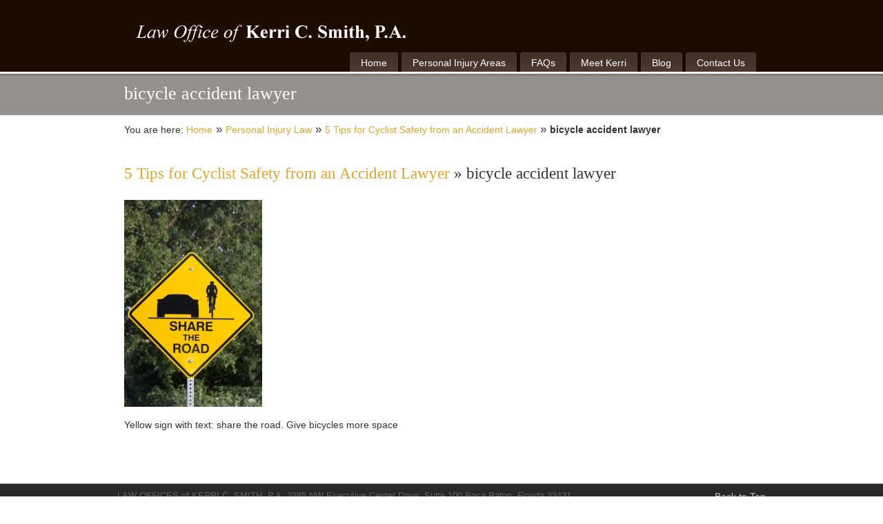

--- FILE ---
content_type: text/html; charset=UTF-8
request_url: https://www.personalinjurylawboca.com/5-tips-cyclist-safety-accident-lawyer/share-the-road/
body_size: 13435
content:
<!DOCTYPE html PUBLIC "-//W3C//DTD XHTML 1.0 Transitional//EN" "http://www.w3.org/TR/xhtml1/DTD/xhtml1-transitional.dtd"><html xmlns="http://www.w3.org/1999/xhtml" lang="en-US" prefix="og: https://ogp.me/ns#"><head profile="http://gmpg.org/xfn/11"><meta http-equiv="Content-Type" content="text/html; charset=UTF-8" /><meta name="show-menu-auto-arrows" content="1" /><meta name="show-menu-drop-shadows" content="0" /><title>bicycle accident lawyer - Personal Injury Law Boca Personal Injury Law Boca</title><link rel="pingback" href="https://www.personalinjurylawboca.com/xmlrpc.php" /><!--[if IE 6]> <script  type="text/javascript" src="https://www.personalinjurylawboca.com/wp-content/themes/purevision/scripts/DD_belatedPNG_0.0.8a-min.js"></script> <script  type="text/javascript">// 
	DD_belatedPNG.fix('.pngfix, img, #home-page-content li, #page-content li, #bottom li, #footer li, #recentcomments li span');
    //</script> <![endif]--><style>img:is([sizes="auto" i], [sizes^="auto," i]) { contain-intrinsic-size: 3000px 1500px }</style><meta name="description" content="Yellow sign with text: share the road. Give bicycles more space"/><meta name="robots" content="follow, index, max-snippet:-1, max-video-preview:-1, max-image-preview:large"/><link rel="canonical" href="https://www.personalinjurylawboca.com/5-tips-cyclist-safety-accident-lawyer/share-the-road/" /><meta property="og:locale" content="en_US" /><meta property="og:type" content="article" /><meta property="og:title" content="bicycle accident lawyer - Personal Injury Law Boca" /><meta property="og:description" content="Yellow sign with text: share the road. Give bicycles more space" /><meta property="og:url" content="https://www.personalinjurylawboca.com/5-tips-cyclist-safety-accident-lawyer/share-the-road/" /><meta property="og:site_name" content="Personal Injury Law Boca" /><meta property="og:image" content="https://www.personalinjurylawboca.com/wp-content/uploads/2014/05/photodune-2044645-share-the-road-xs.jpg" /><meta property="og:image:secure_url" content="https://www.personalinjurylawboca.com/wp-content/uploads/2014/05/photodune-2044645-share-the-road-xs.jpg" /><meta property="og:image:width" content="365" /><meta property="og:image:height" content="547" /><meta property="og:image:alt" content="bicycle accident lawyer" /><meta property="og:image:type" content="image/jpeg" /><meta name="twitter:card" content="summary_large_image" /><meta name="twitter:title" content="bicycle accident lawyer - Personal Injury Law Boca" /><meta name="twitter:description" content="Yellow sign with text: share the road. Give bicycles more space" /><meta name="twitter:image" content="https://www.personalinjurylawboca.com/wp-content/uploads/2014/05/photodune-2044645-share-the-road-xs.jpg" /><link rel="alternate" type="application/rss+xml" title="Personal Injury Law Boca &raquo; Feed" href="https://www.personalinjurylawboca.com/feed/" /><link rel="alternate" type="application/rss+xml" title="Personal Injury Law Boca &raquo; Comments Feed" href="https://www.personalinjurylawboca.com/comments/feed/" /><link rel="alternate" type="application/rss+xml" title="Personal Injury Law Boca &raquo; bicycle accident lawyer Comments Feed" href="https://www.personalinjurylawboca.com/5-tips-cyclist-safety-accident-lawyer/share-the-road/feed/" /> <script type="litespeed/javascript">/*<![CDATA[*/window._wpemojiSettings={"baseUrl":"https:\/\/s.w.org\/images\/core\/emoji\/15.0.3\/72x72\/","ext":".png","svgUrl":"https:\/\/s.w.org\/images\/core\/emoji\/15.0.3\/svg\/","svgExt":".svg","source":{"concatemoji":"https:\/\/www.personalinjurylawboca.com\/wp-includes\/js\/wp-emoji-release.min.js"}};
/*! This file is auto-generated */
!function(i,n){var o,s,e;function c(e){try{var t={supportTests:e,timestamp:(new Date).valueOf()};sessionStorage.setItem(o,JSON.stringify(t))}catch(e){}}function p(e,t,n){e.clearRect(0,0,e.canvas.width,e.canvas.height),e.fillText(t,0,0);var t=new Uint32Array(e.getImageData(0,0,e.canvas.width,e.canvas.height).data),r=(e.clearRect(0,0,e.canvas.width,e.canvas.height),e.fillText(n,0,0),new Uint32Array(e.getImageData(0,0,e.canvas.width,e.canvas.height).data));return t.every(function(e,t){return e===r[t]})}function u(e,t,n){switch(t){case"flag":return n(e,"\ud83c\udff3\ufe0f\u200d\u26a7\ufe0f","\ud83c\udff3\ufe0f\u200b\u26a7\ufe0f")?!1:!n(e,"\ud83c\uddfa\ud83c\uddf3","\ud83c\uddfa\u200b\ud83c\uddf3")&&!n(e,"\ud83c\udff4\udb40\udc67\udb40\udc62\udb40\udc65\udb40\udc6e\udb40\udc67\udb40\udc7f","\ud83c\udff4\u200b\udb40\udc67\u200b\udb40\udc62\u200b\udb40\udc65\u200b\udb40\udc6e\u200b\udb40\udc67\u200b\udb40\udc7f");case"emoji":return!n(e,"\ud83d\udc26\u200d\u2b1b","\ud83d\udc26\u200b\u2b1b")}return!1}function f(e,t,n){var r="undefined"!=typeof WorkerGlobalScope&&self instanceof WorkerGlobalScope?new OffscreenCanvas(300,150):i.createElement("canvas"),a=r.getContext("2d",{willReadFrequently:!0}),o=(a.textBaseline="top",a.font="600 32px Arial",{});return e.forEach(function(e){o[e]=t(a,e,n)}),o}function t(e){var t=i.createElement("script");t.src=e,t.defer=!0,i.head.appendChild(t)}"undefined"!=typeof Promise&&(o="wpEmojiSettingsSupports",s=["flag","emoji"],n.supports={everything:!0,everythingExceptFlag:!0},e=new Promise(function(e){i.addEventListener("DOMContentLiteSpeedLoaded",e,{once:!0})}),new Promise(function(t){var n=function(){try{var e=JSON.parse(sessionStorage.getItem(o));if("object"==typeof e&&"number"==typeof e.timestamp&&(new Date).valueOf()<e.timestamp+604800&&"object"==typeof e.supportTests)return e.supportTests}catch(e){}return null}();if(!n){if("undefined"!=typeof Worker&&"undefined"!=typeof OffscreenCanvas&&"undefined"!=typeof URL&&URL.createObjectURL&&"undefined"!=typeof Blob)try{var e="postMessage("+f.toString()+"("+[JSON.stringify(s),u.toString(),p.toString()].join(",")+"));",r=new Blob([e],{type:"text/javascript"}),a=new Worker(URL.createObjectURL(r),{name:"wpTestEmojiSupports"});return void(a.onmessage=function(e){c(n=e.data),a.terminate(),t(n)})}catch(e){}c(n=f(s,u,p))}t(n)}).then(function(e){for(var t in e)n.supports[t]=e[t],n.supports.everything=n.supports.everything&&n.supports[t],"flag"!==t&&(n.supports.everythingExceptFlag=n.supports.everythingExceptFlag&&n.supports[t]);n.supports.everythingExceptFlag=n.supports.everythingExceptFlag&&!n.supports.flag,n.DOMReady=!1,n.readyCallback=function(){n.DOMReady=!0}}).then(function(){return e}).then(function(){var e;n.supports.everything||(n.readyCallback(),(e=n.source||{}).concatemoji?t(e.concatemoji):e.wpemoji&&e.twemoji&&(t(e.twemoji),t(e.wpemoji)))}))}((window,document),window._wpemojiSettings)/*]]>*/</script> <style id="litespeed-ccss">/*<![CDATA[*/ul{box-sizing:border-box}:root{--wp--preset--font-size--normal:16px;--wp--preset--font-size--huge:42px}@media screen{html,body,div,span,h1,h2,p,a,img,strong,ul,li{margin:0;padding:0;border:0;outline:0;font-size:100%;vertical-align:baseline;background:0 0}body{line-height:1}ul{list-style:none}:focus{outline:0}}@media screen{body{font-family:Arial,Tahoma,Verdana,FreeSans,sans-serif;font-size:12px;line-height:1.7;color:#333;background:#282828}a{color:#8a8a8a;text-decoration:none}p{padding:5px 0;margin:0 0 5px;text-align:left}h1{font-size:1.833em}h2{font-size:1.667em}ul{list-style:disc}li{margin-left:30px}ul{margin-bottom:20px}h1,h2{font-family:Arial,Tahoma,Verdana,FreeSans,sans-serif;font-weight:400;margin:15px 0 2px;padding-bottom:2px}ul ul{margin-bottom:0}}@media screen{.container_24{margin-left:auto;margin-right:auto;width:960px}.grid_7,.grid_14,.grid_17,.grid_20,.grid_24{display:inline;float:left;position:relative;margin-left:0;margin-right:0}.container_24 .grid_7{width:280px}.container_24 .grid_14{width:560px}.container_24 .grid_17{width:680px}.container_24 .grid_20{width:800px}.container_24 .grid_24{width:960px}.container_24 .prefix_11{padding-left:440px}.clear{clear:both;display:block;overflow:hidden;visibility:hidden;width:0;height:0}}@media screen{.sf-menu,.sf-menu *{margin:0;padding:0;list-style:none}.sf-menu{line-height:1.0}.sf-menu ul{position:absolute;top:-999em;width:10em}.sf-menu ul li{width:100%}.sf-menu li{float:left;position:relative}.sf-menu a{display:block;position:relative}.sf-menu{float:left;margin-bottom:1em}.sf-menu a{padding:.75em 1em;text-decoration:none}.sf-menu a,.sf-menu a:visited{color:#b5b5b5}.sf-menu li{background:0 0}.sf-menu li li{background:url('/wp-content/themes/purevision/scripts/superfish-1.4.8/images/sf-menu-bg.png') no-repeat 0 0}}@media screen{.hide-preloaded-images{display:none}body{min-width:960px}#wrapper-1{background-color:#333;display:block;float:left;position:relative;width:100%}#top-container{position:relative;width:100%}#top{height:55px;position:relative;z-index:100}#logo{top:6px;left:0;position:absolute;z-index:100;padding-left:20px}#logo .site-name a{display:block;text-indent:-5000px;overflow:hidden;outline:0}#slogan{position:absolute;top:70px;left:0;color:#fff;font-size:12px;padding-left:20px}#top .phone-number{text-align:center;color:#fff;font-size:16px;padding-top:4px;margin-left:20px}#page-content-title #page-title h1{margin:0 20px;padding:10px 0;font-size:2.3em;color:#fff;line-height:42px}#page-content-title{background-color:#cacaca}#page-content{background:url("/wp-content/themes/purevision/styles/common-images/home-page-content-top.png") repeat-x scroll 0 0 #fff;display:block;float:left;min-height:104px;position:relative;width:100%;padding-bottom:20px}.entry{padding:10px 0 20px;clear:both}p img{padding:0}.alignright{float:right;margin:4px 0 2px 14px}.alignleft{float:left;margin:4px 14px 2px 0}.navigation{margin:0 0 5px}#footer-bg{background:#282828 url(/wp-content/themes/purevision/styles/style1/images/footer-bg.png) repeat-x scroll 50% 0;position:relative;display:block;float:left;width:100%;padding-bottom:15px;min-height:60px;background-color:#282828}.footer-top{height:12px}#footer_text{margin:8px 10px 15px;color:#636363}#footer_text p{padding:0;margin:0;font-size:.9em}.back-to-top{margin-right:10px}.back-to-top a{float:right;text-align:right;margin-top:8px;text-decoration:underline;color:#636363}#navigation-menu{position:absolute;right:20px;top:5px;font-size:14px;height:40px}.navigation-menu{position:relative;z-index:22}#main-menu{background:url(/wp-content/themes/purevision/styles/common-images/main-menu-btm-border.png) repeat-x scroll 50% 100% transparent;width:100%;position:relative;z-index:101;height:56px;margin-bottom:-6px}#dropdown-holder{display:block;position:relative}#navigation-menu>ul{padding-top:7px}#navigation-menu>*{padding:0;margin:0;font-size:1em}#navigation-menu ul.sf-menu{padding:10px 0 0}#navigation-menu ul.sf-menu>li{background:0 0;list-style:none;float:left;margin:0 0 0 -3px}#navigation-menu ul.sf-menu>li>a{background:url(/wp-content/themes/purevision/styles/style1/images/menu-btn_r.png) top right no-repeat;display:block;padding:0 20px 0 0;color:#e8e8e8;text-decoration:none;border:0 none}#navigation-menu ul.sf-menu a{line-height:1.2em;padding:8px 16px}#navigation-menu ul.sf-menu>li>a>span{background:url(/wp-content/themes/purevision/styles/style1/images/menu-btn_l.png) top left no-repeat;display:block;padding:10px 0 10px 20px;color:#fff;line-height:22px}#navigation-menu ul.sf-menu>li{margin:0 0 0 -3px}#content-container{margin-top:0}#page-content #content-container{padding:10px 0}#main-content .main-content-padding{padding:0 20px}.breadcrumbs{margin:2px 20px 0}.breadarrow{font-size:1.2em}.current_crumb{font-weight:700}}@media screen{body{font-family:'Arial'}body{font-size:14px}h1,h2,#slogan{font-family:'Georgia'}#top{height:55px}#logo .site-name a{background:transparent url(//www.personalinjurylawboca.com/wp-content/uploads/2013/04/logorevised412.png) no-repeat 0 100%;width:640px;height:62px}#slogan{top:70px;left:0}#slogan{font-size:12px}#navigation-menu{font-family:'Arial'}#navigation-menu{font-size:14px}h1{font-size:1.883em!important}h2{font-size:1.667em!important}#page-content-title #page-title h1{font-size:1.883em!important}body{color:#333}a{color:#e0a42d}h1,h2{color:#333}#wrapper-1{background-color:#1f0c00}#slogan,#top .phone-number{color:#fff}#slogan{color:#fff}#navigation-menu ul.sf-menu>li>a>span{color:#fff}#page-content-title #page-title h1{color:#fff}#page-content-title{background-color:#96918d}#page-content{background-color:#fff}#footer-bg{background:url("https://www.personalinjurylawboca.com/wp-content/themes/purevision/styles/common-images/home-page-content-top.png") repeat-x scroll 50% 0 #282828}body{background-color:#282828}#footer,#footer_text{color:#636363}#footer a{color:#bfbfbf}}@media screen{h1,h2{margin:8px 0 -5px;padding-bottom:0}.entry{padding:5px 0 2px}#content-container{margin-top:9px;margin-bottom:-10px}.breadcrumbs{margin:21px 20px 0}}@media screen{#logo{top:5px}.entry{padding:9px 0 2px}#content-container{margin-bottom:-40px}#footer-bg{padding-bottom:47px}}body{behavior:url("https://www.personalinjurylawboca.com/wp-content/themes/purevision/scripts/csshover3.htc")}/*]]>*/</style><link rel="preload" data-asynced="1" data-optimized="2" as="style" onload="this.onload=null;this.rel='stylesheet'" href="https://www.personalinjurylawboca.com/wp-content/litespeed/ucss/9bb5b519bdc7eb452123d816ce82ff73.css?ver=6403d" /><script type="litespeed/javascript">/*<![CDATA[*/!function(a){"use strict";var b=function(b,c,d){function e(a){return h.body?a():void setTimeout(function(){e(a)})}function f(){i.addEventListener&&i.removeEventListener("load",f),i.media=d||"all"}var g,h=a.document,i=h.createElement("link");if(c)g=c;else{var j=(h.body||h.getElementsByTagName("head")[0]).childNodes;g=j[j.length-1]}var k=h.styleSheets;i.rel="stylesheet",i.href=b,i.media="only x",e(function(){g.parentNode.insertBefore(i,c?g:g.nextSibling)});var l=function(a){for(var b=i.href,c=k.length;c--;)if(k[c].href===b)return a();setTimeout(function(){l(a)})};return i.addEventListener&&i.addEventListener("load",f),i.onloadcssdefined=l,l(f),i};"undefined"!=typeof exports?exports.loadCSS=b:a.loadCSS=b}("undefined"!=typeof global?global:this);!function(a){if(a.loadCSS){var b=loadCSS.relpreload={};if(b.support=function(){try{return a.document.createElement("link").relList.supports("preload")}catch(b){return!1}},b.poly=function(){for(var b=a.document.getElementsByTagName("link"),c=0;c<b.length;c++){var d=b[c];"preload"===d.rel&&"style"===d.getAttribute("as")&&(a.loadCSS(d.href,d,d.getAttribute("media")),d.rel=null)}},!b.support()){b.poly();var c=a.setInterval(b.poly,300);a.addEventListener&&a.addEventListener("load",function(){b.poly(),a.clearInterval(c)}),a.attachEvent&&a.attachEvent("onload",function(){a.clearInterval(c)})}}}(this);/*]]>*/</script> <style id='wp-emoji-styles-inline-css' type='text/css'>img.wp-smiley, img.emoji {
		display: inline !important;
		border: none !important;
		box-shadow: none !important;
		height: 1em !important;
		width: 1em !important;
		margin: 0 0.07em !important;
		vertical-align: -0.1em !important;
		background: none !important;
		padding: 0 !important;
	}</style><style id='rank-math-toc-block-style-inline-css' type='text/css'>.wp-block-rank-math-toc-block nav ol{counter-reset:item}.wp-block-rank-math-toc-block nav ol li{display:block}.wp-block-rank-math-toc-block nav ol li:before{content:counters(item, ".") ". ";counter-increment:item}</style><style id='rank-math-rich-snippet-style-inline-css' type='text/css'>/*<![CDATA[*//*!
* Plugin:  Rank Math
* URL: https://rankmath.com/wordpress/plugin/seo-suite/
* Name:  rank-math-review-snippet.css
*/@-webkit-keyframes spin{0%{-webkit-transform:rotate(0deg)}100%{-webkit-transform:rotate(-360deg)}}@keyframes spin{0%{-webkit-transform:rotate(0deg)}100%{-webkit-transform:rotate(-360deg)}}@keyframes bounce{from{-webkit-transform:translateY(0px);transform:translateY(0px)}to{-webkit-transform:translateY(-5px);transform:translateY(-5px)}}@-webkit-keyframes bounce{from{-webkit-transform:translateY(0px);transform:translateY(0px)}to{-webkit-transform:translateY(-5px);transform:translateY(-5px)}}@-webkit-keyframes loading{0%{background-size:20% 50% ,20% 50% ,20% 50%}20%{background-size:20% 20% ,20% 50% ,20% 50%}40%{background-size:20% 100%,20% 20% ,20% 50%}60%{background-size:20% 50% ,20% 100%,20% 20%}80%{background-size:20% 50% ,20% 50% ,20% 100%}100%{background-size:20% 50% ,20% 50% ,20% 50%}}@keyframes loading{0%{background-size:20% 50% ,20% 50% ,20% 50%}20%{background-size:20% 20% ,20% 50% ,20% 50%}40%{background-size:20% 100%,20% 20% ,20% 50%}60%{background-size:20% 50% ,20% 100%,20% 20%}80%{background-size:20% 50% ,20% 50% ,20% 100%}100%{background-size:20% 50% ,20% 50% ,20% 50%}}:root{--rankmath-wp-adminbar-height: 0}#rank-math-rich-snippet-wrapper{overflow:hidden}#rank-math-rich-snippet-wrapper h5.rank-math-title{display:block;font-size:18px;line-height:1.4}#rank-math-rich-snippet-wrapper .rank-math-review-image{float:right;max-width:40%;margin-left:15px}#rank-math-rich-snippet-wrapper .rank-math-review-data{margin-bottom:15px}#rank-math-rich-snippet-wrapper .rank-math-total-wrapper{width:100%;padding:0 0 20px 0;float:left;clear:both;position:relative;-webkit-box-sizing:border-box;box-sizing:border-box}#rank-math-rich-snippet-wrapper .rank-math-total-wrapper .rank-math-total{border:0;display:block;margin:0;width:auto;float:left;text-align:left;padding:0;font-size:24px;line-height:1;font-weight:700;-webkit-box-sizing:border-box;box-sizing:border-box;overflow:hidden}#rank-math-rich-snippet-wrapper .rank-math-total-wrapper .rank-math-review-star{float:left;margin-left:15px;margin-top:5px;position:relative;z-index:99;line-height:1}#rank-math-rich-snippet-wrapper .rank-math-total-wrapper .rank-math-review-star .rank-math-review-result-wrapper{display:inline-block;white-space:nowrap;position:relative;color:#e7e7e7}#rank-math-rich-snippet-wrapper .rank-math-total-wrapper .rank-math-review-star .rank-math-review-result-wrapper .rank-math-review-result{position:absolute;top:0;left:0;overflow:hidden;white-space:nowrap;color:#ffbe01}#rank-math-rich-snippet-wrapper .rank-math-total-wrapper .rank-math-review-star .rank-math-review-result-wrapper i{font-size:18px;-webkit-text-stroke-width:1px;font-style:normal;padding:0 2px;line-height:inherit}#rank-math-rich-snippet-wrapper .rank-math-total-wrapper .rank-math-review-star .rank-math-review-result-wrapper i:before{content:"\2605"}body.rtl #rank-math-rich-snippet-wrapper .rank-math-review-image{float:left;margin-left:0;margin-right:15px}body.rtl #rank-math-rich-snippet-wrapper .rank-math-total-wrapper .rank-math-total{float:right}body.rtl #rank-math-rich-snippet-wrapper .rank-math-total-wrapper .rank-math-review-star{float:right;margin-left:0;margin-right:15px}body.rtl #rank-math-rich-snippet-wrapper .rank-math-total-wrapper .rank-math-review-star .rank-math-review-result{left:auto;right:0}@media screen and (max-width: 480px){#rank-math-rich-snippet-wrapper .rank-math-review-image{display:block;max-width:100%;width:100%;text-align:center;margin-right:0}#rank-math-rich-snippet-wrapper .rank-math-review-data{clear:both}}.clear{clear:both}/*]]>*/</style><style id='classic-theme-styles-inline-css' type='text/css'>/*! This file is auto-generated */
.wp-block-button__link{color:#fff;background-color:#32373c;border-radius:9999px;box-shadow:none;text-decoration:none;padding:calc(.667em + 2px) calc(1.333em + 2px);font-size:1.125em}.wp-block-file__button{background:#32373c;color:#fff;text-decoration:none}</style><style id='global-styles-inline-css' type='text/css'>/*<![CDATA[*/:root{--wp--preset--aspect-ratio--square: 1;--wp--preset--aspect-ratio--4-3: 4/3;--wp--preset--aspect-ratio--3-4: 3/4;--wp--preset--aspect-ratio--3-2: 3/2;--wp--preset--aspect-ratio--2-3: 2/3;--wp--preset--aspect-ratio--16-9: 16/9;--wp--preset--aspect-ratio--9-16: 9/16;--wp--preset--color--black: #000000;--wp--preset--color--cyan-bluish-gray: #abb8c3;--wp--preset--color--white: #ffffff;--wp--preset--color--pale-pink: #f78da7;--wp--preset--color--vivid-red: #cf2e2e;--wp--preset--color--luminous-vivid-orange: #ff6900;--wp--preset--color--luminous-vivid-amber: #fcb900;--wp--preset--color--light-green-cyan: #7bdcb5;--wp--preset--color--vivid-green-cyan: #00d084;--wp--preset--color--pale-cyan-blue: #8ed1fc;--wp--preset--color--vivid-cyan-blue: #0693e3;--wp--preset--color--vivid-purple: #9b51e0;--wp--preset--gradient--vivid-cyan-blue-to-vivid-purple: linear-gradient(135deg,rgba(6,147,227,1) 0%,rgb(155,81,224) 100%);--wp--preset--gradient--light-green-cyan-to-vivid-green-cyan: linear-gradient(135deg,rgb(122,220,180) 0%,rgb(0,208,130) 100%);--wp--preset--gradient--luminous-vivid-amber-to-luminous-vivid-orange: linear-gradient(135deg,rgba(252,185,0,1) 0%,rgba(255,105,0,1) 100%);--wp--preset--gradient--luminous-vivid-orange-to-vivid-red: linear-gradient(135deg,rgba(255,105,0,1) 0%,rgb(207,46,46) 100%);--wp--preset--gradient--very-light-gray-to-cyan-bluish-gray: linear-gradient(135deg,rgb(238,238,238) 0%,rgb(169,184,195) 100%);--wp--preset--gradient--cool-to-warm-spectrum: linear-gradient(135deg,rgb(74,234,220) 0%,rgb(151,120,209) 20%,rgb(207,42,186) 40%,rgb(238,44,130) 60%,rgb(251,105,98) 80%,rgb(254,248,76) 100%);--wp--preset--gradient--blush-light-purple: linear-gradient(135deg,rgb(255,206,236) 0%,rgb(152,150,240) 100%);--wp--preset--gradient--blush-bordeaux: linear-gradient(135deg,rgb(254,205,165) 0%,rgb(254,45,45) 50%,rgb(107,0,62) 100%);--wp--preset--gradient--luminous-dusk: linear-gradient(135deg,rgb(255,203,112) 0%,rgb(199,81,192) 50%,rgb(65,88,208) 100%);--wp--preset--gradient--pale-ocean: linear-gradient(135deg,rgb(255,245,203) 0%,rgb(182,227,212) 50%,rgb(51,167,181) 100%);--wp--preset--gradient--electric-grass: linear-gradient(135deg,rgb(202,248,128) 0%,rgb(113,206,126) 100%);--wp--preset--gradient--midnight: linear-gradient(135deg,rgb(2,3,129) 0%,rgb(40,116,252) 100%);--wp--preset--font-size--small: 13px;--wp--preset--font-size--medium: 20px;--wp--preset--font-size--large: 36px;--wp--preset--font-size--x-large: 42px;--wp--preset--spacing--20: 0.44rem;--wp--preset--spacing--30: 0.67rem;--wp--preset--spacing--40: 1rem;--wp--preset--spacing--50: 1.5rem;--wp--preset--spacing--60: 2.25rem;--wp--preset--spacing--70: 3.38rem;--wp--preset--spacing--80: 5.06rem;--wp--preset--shadow--natural: 6px 6px 9px rgba(0, 0, 0, 0.2);--wp--preset--shadow--deep: 12px 12px 50px rgba(0, 0, 0, 0.4);--wp--preset--shadow--sharp: 6px 6px 0px rgba(0, 0, 0, 0.2);--wp--preset--shadow--outlined: 6px 6px 0px -3px rgba(255, 255, 255, 1), 6px 6px rgba(0, 0, 0, 1);--wp--preset--shadow--crisp: 6px 6px 0px rgba(0, 0, 0, 1);}:where(.is-layout-flex){gap: 0.5em;}:where(.is-layout-grid){gap: 0.5em;}body .is-layout-flex{display: flex;}.is-layout-flex{flex-wrap: wrap;align-items: center;}.is-layout-flex > :is(*, div){margin: 0;}body .is-layout-grid{display: grid;}.is-layout-grid > :is(*, div){margin: 0;}:where(.wp-block-columns.is-layout-flex){gap: 2em;}:where(.wp-block-columns.is-layout-grid){gap: 2em;}:where(.wp-block-post-template.is-layout-flex){gap: 1.25em;}:where(.wp-block-post-template.is-layout-grid){gap: 1.25em;}.has-black-color{color: var(--wp--preset--color--black) !important;}.has-cyan-bluish-gray-color{color: var(--wp--preset--color--cyan-bluish-gray) !important;}.has-white-color{color: var(--wp--preset--color--white) !important;}.has-pale-pink-color{color: var(--wp--preset--color--pale-pink) !important;}.has-vivid-red-color{color: var(--wp--preset--color--vivid-red) !important;}.has-luminous-vivid-orange-color{color: var(--wp--preset--color--luminous-vivid-orange) !important;}.has-luminous-vivid-amber-color{color: var(--wp--preset--color--luminous-vivid-amber) !important;}.has-light-green-cyan-color{color: var(--wp--preset--color--light-green-cyan) !important;}.has-vivid-green-cyan-color{color: var(--wp--preset--color--vivid-green-cyan) !important;}.has-pale-cyan-blue-color{color: var(--wp--preset--color--pale-cyan-blue) !important;}.has-vivid-cyan-blue-color{color: var(--wp--preset--color--vivid-cyan-blue) !important;}.has-vivid-purple-color{color: var(--wp--preset--color--vivid-purple) !important;}.has-black-background-color{background-color: var(--wp--preset--color--black) !important;}.has-cyan-bluish-gray-background-color{background-color: var(--wp--preset--color--cyan-bluish-gray) !important;}.has-white-background-color{background-color: var(--wp--preset--color--white) !important;}.has-pale-pink-background-color{background-color: var(--wp--preset--color--pale-pink) !important;}.has-vivid-red-background-color{background-color: var(--wp--preset--color--vivid-red) !important;}.has-luminous-vivid-orange-background-color{background-color: var(--wp--preset--color--luminous-vivid-orange) !important;}.has-luminous-vivid-amber-background-color{background-color: var(--wp--preset--color--luminous-vivid-amber) !important;}.has-light-green-cyan-background-color{background-color: var(--wp--preset--color--light-green-cyan) !important;}.has-vivid-green-cyan-background-color{background-color: var(--wp--preset--color--vivid-green-cyan) !important;}.has-pale-cyan-blue-background-color{background-color: var(--wp--preset--color--pale-cyan-blue) !important;}.has-vivid-cyan-blue-background-color{background-color: var(--wp--preset--color--vivid-cyan-blue) !important;}.has-vivid-purple-background-color{background-color: var(--wp--preset--color--vivid-purple) !important;}.has-black-border-color{border-color: var(--wp--preset--color--black) !important;}.has-cyan-bluish-gray-border-color{border-color: var(--wp--preset--color--cyan-bluish-gray) !important;}.has-white-border-color{border-color: var(--wp--preset--color--white) !important;}.has-pale-pink-border-color{border-color: var(--wp--preset--color--pale-pink) !important;}.has-vivid-red-border-color{border-color: var(--wp--preset--color--vivid-red) !important;}.has-luminous-vivid-orange-border-color{border-color: var(--wp--preset--color--luminous-vivid-orange) !important;}.has-luminous-vivid-amber-border-color{border-color: var(--wp--preset--color--luminous-vivid-amber) !important;}.has-light-green-cyan-border-color{border-color: var(--wp--preset--color--light-green-cyan) !important;}.has-vivid-green-cyan-border-color{border-color: var(--wp--preset--color--vivid-green-cyan) !important;}.has-pale-cyan-blue-border-color{border-color: var(--wp--preset--color--pale-cyan-blue) !important;}.has-vivid-cyan-blue-border-color{border-color: var(--wp--preset--color--vivid-cyan-blue) !important;}.has-vivid-purple-border-color{border-color: var(--wp--preset--color--vivid-purple) !important;}.has-vivid-cyan-blue-to-vivid-purple-gradient-background{background: var(--wp--preset--gradient--vivid-cyan-blue-to-vivid-purple) !important;}.has-light-green-cyan-to-vivid-green-cyan-gradient-background{background: var(--wp--preset--gradient--light-green-cyan-to-vivid-green-cyan) !important;}.has-luminous-vivid-amber-to-luminous-vivid-orange-gradient-background{background: var(--wp--preset--gradient--luminous-vivid-amber-to-luminous-vivid-orange) !important;}.has-luminous-vivid-orange-to-vivid-red-gradient-background{background: var(--wp--preset--gradient--luminous-vivid-orange-to-vivid-red) !important;}.has-very-light-gray-to-cyan-bluish-gray-gradient-background{background: var(--wp--preset--gradient--very-light-gray-to-cyan-bluish-gray) !important;}.has-cool-to-warm-spectrum-gradient-background{background: var(--wp--preset--gradient--cool-to-warm-spectrum) !important;}.has-blush-light-purple-gradient-background{background: var(--wp--preset--gradient--blush-light-purple) !important;}.has-blush-bordeaux-gradient-background{background: var(--wp--preset--gradient--blush-bordeaux) !important;}.has-luminous-dusk-gradient-background{background: var(--wp--preset--gradient--luminous-dusk) !important;}.has-pale-ocean-gradient-background{background: var(--wp--preset--gradient--pale-ocean) !important;}.has-electric-grass-gradient-background{background: var(--wp--preset--gradient--electric-grass) !important;}.has-midnight-gradient-background{background: var(--wp--preset--gradient--midnight) !important;}.has-small-font-size{font-size: var(--wp--preset--font-size--small) !important;}.has-medium-font-size{font-size: var(--wp--preset--font-size--medium) !important;}.has-large-font-size{font-size: var(--wp--preset--font-size--large) !important;}.has-x-large-font-size{font-size: var(--wp--preset--font-size--x-large) !important;}
:where(.wp-block-post-template.is-layout-flex){gap: 1.25em;}:where(.wp-block-post-template.is-layout-grid){gap: 1.25em;}
:where(.wp-block-columns.is-layout-flex){gap: 2em;}:where(.wp-block-columns.is-layout-grid){gap: 2em;}
:root :where(.wp-block-pullquote){font-size: 1.5em;line-height: 1.6;}/*]]>*/</style> <script type="litespeed/javascript" data-src="https://www.personalinjurylawboca.com/wp-includes/js/jquery/jquery.min.js" id="jquery-core-js"></script> <link rel="https://api.w.org/" href="https://www.personalinjurylawboca.com/wp-json/" /><link rel="alternate" title="JSON" type="application/json" href="https://www.personalinjurylawboca.com/wp-json/wp/v2/media/303" /><link rel="EditURI" type="application/rsd+xml" title="RSD" href="https://www.personalinjurylawboca.com/xmlrpc.php?rsd" /><link rel='shortlink' href='https://www.personalinjurylawboca.com/?p=303' /><link rel="alternate" title="oEmbed (JSON)" type="application/json+oembed" href="https://www.personalinjurylawboca.com/wp-json/oembed/1.0/embed?url=https%3A%2F%2Fwww.personalinjurylawboca.com%2F5-tips-cyclist-safety-accident-lawyer%2Fshare-the-road%2F" /><link rel="alternate" title="oEmbed (XML)" type="text/xml+oembed" href="https://www.personalinjurylawboca.com/wp-json/oembed/1.0/embed?url=https%3A%2F%2Fwww.personalinjurylawboca.com%2F5-tips-cyclist-safety-accident-lawyer%2Fshare-the-road%2F&#038;format=xml" /> <script type="litespeed/javascript">/*<![CDATA[*/(function(url){if(/(?:Chrome\/26\.0\.1410\.63 Safari\/537\.31|WordfenceTestMonBot)/.test(navigator.userAgent)){return}
var addEvent=function(evt,handler){if(window.addEventListener){document.addEventListener(evt,handler,!1)}else if(window.attachEvent){document.attachEvent('on'+evt,handler)}};var removeEvent=function(evt,handler){if(window.removeEventListener){document.removeEventListener(evt,handler,!1)}else if(window.detachEvent){document.detachEvent('on'+evt,handler)}};var evts='contextmenu dblclick drag dragend dragenter dragleave dragover dragstart drop keydown keypress keyup mousedown mousemove mouseout mouseover mouseup mousewheel scroll'.split(' ');var logHuman=function(){if(window.wfLogHumanRan){return}
window.wfLogHumanRan=!0;var wfscr=document.createElement('script');wfscr.type='text/javascript';wfscr.async=!0;wfscr.src=url+'&r='+Math.random();(document.getElementsByTagName('head')[0]||document.getElementsByTagName('body')[0]).appendChild(wfscr);for(var i=0;i<evts.length;i++){removeEvent(evts[i],logHuman)}};for(var i=0;i<evts.length;i++){addEvent(evts[i],logHuman)}})('//www.personalinjurylawboca.com/?wordfence_lh=1&hid=2B984188AD102306BADF9716AE2BC84D')/*]]>*/</script><style type="text/css">.recentcomments a{display:inline !important;padding:0 !important;margin:0 !important;}</style><script id="google_gtagjs" type="litespeed/javascript" data-src="https://www.googletagmanager.com/gtag/js?id=UA-39390437-1"></script> <script id="google_gtagjs-inline" type="litespeed/javascript">window.dataLayer=window.dataLayer||[];function gtag(){dataLayer.push(arguments)}gtag('js',new Date());gtag('config','UA-39390437-1',{})</script> <!--[if lte IE 8]><link rel="stylesheet" href="https://www.personalinjurylawboca.com/wp-content/themes/purevision/styles/common-css/ie-all.css" media="screen" type="text/css" />
<![endif]-->
<!--[if lte IE 7]><link rel="stylesheet" href="https://www.personalinjurylawboca.com/wp-content/themes/purevision/styles/common-css/ie6-7.css" media="screen" type="text/css" />
<![endif]-->
<!--[if IE 6]><link rel="stylesheet" href="https://www.personalinjurylawboca.com/wp-content/themes/purevision/styles/common-css/ie6.css" media="screen" type="text/css" /><style type="text/css">body{ behavior: url("https://www.personalinjurylawboca.com/wp-content/themes/purevision/scripts/csshover3.htc"); }</style><![endif]--></head><body data-rsssl=1 class="attachment attachment-template-default single single-attachment postid-303 attachmentid-303 attachment-jpeg"><div id="wrapper-1" class="pngfix"><div id="top-container"><div id="top" class="container_24"><div id="logo" class="grid_14"><div class="site-name"><a title="Personal Injury Law Boca" class="pngfix" href="https://www.personalinjurylawboca.com">Personal Injury Law Boca</a></div></div><div id="slogan" class="grid_17"></div><div class="phone-number grid_7 prefix_11"></div></div></div><div class="clear"></div><div id="main-menu" class="pngfix"><div id="dropdown-holder" class="container_24">
<img data-lazyloaded="1" src="[data-uri]" width="463" height="34" data-src="https://www.personalinjurylawboca.com/wp-content/themes/purevision/styles/style1/images/menu-active-btn_l.png" alt="menu image pre-loader" class="hide-preloaded-images" /><img data-lazyloaded="1" src="[data-uri]" width="20" height="34" data-src="https://www.personalinjurylawboca.com/wp-content/themes/purevision/styles/style1/images/menu-active-btn_r.png" alt="menu image pre-loader" class="hide-preloaded-images" /><img data-lazyloaded="1" src="[data-uri]" width="26" height="34" data-src="https://www.personalinjurylawboca.com/wp-content/themes/purevision/styles/style1/images/menu-active-with-arrow-btn_r.png" alt="menu image pre-loader" class="hide-preloaded-images" /><img data-lazyloaded="1" src="[data-uri]" width="463" height="34" data-src="https://www.personalinjurylawboca.com/wp-content/themes/purevision/styles/style1/images/menu-btn_l.png" alt="menu image pre-loader" class="hide-preloaded-images" /><img data-lazyloaded="1" src="[data-uri]" width="20" height="34" data-src="https://www.personalinjurylawboca.com/wp-content/themes/purevision/styles/style1/images/menu-btn_r.png" alt="menu image pre-loader" class="hide-preloaded-images" /><img data-lazyloaded="1" src="[data-uri]" width="26" height="34" data-src="https://www.personalinjurylawboca.com/wp-content/themes/purevision/styles/style1/images/menu-with-arrow-btn_r.png" alt="menu image pre-loader" class="hide-preloaded-images" /><img data-lazyloaded="1" src="[data-uri]" width="20" height="110" data-src="https://www.personalinjurylawboca.com/wp-content/themes/purevision/scripts/superfish-1.4.8/images/auto-arrows.png" alt="menu image pre-loader" class="hide-preloaded-images" /><div id="navigation-menu" class="navigation-menu"><ul id="menu-menu1" class="sf-menu"><li id="menu-item-17" class="menu-item menu-item-type-post_type menu-item-object-page menu-item-home menu-item-17"><a href="https://www.personalinjurylawboca.com/"><span>Home</span></a></li><li id="menu-item-205" class="menu-item menu-item-type-post_type menu-item-object-page menu-item-has-children menu-item-205"><a href="https://www.personalinjurylawboca.com/personal-injury-attorney-areas-of-practice/"><span>Personal Injury Areas</span></a><ul class="sub-menu"><li id="menu-item-206" class="menu-item menu-item-type-post_type menu-item-object-page menu-item-206"><a href="https://www.personalinjurylawboca.com/car-accident/"><span>Car Accident</span></a></li><li id="menu-item-204" class="menu-item menu-item-type-post_type menu-item-object-page menu-item-204"><a href="https://www.personalinjurylawboca.com/slip-and-fall-attorney/"><span>Slip and Fall</span></a></li><li id="menu-item-283" class="menu-item menu-item-type-post_type menu-item-object-page menu-item-283"><a href="https://www.personalinjurylawboca.com/personal-injury-attorneys-other-areas/"><span>Other Areas</span></a></li></ul></li><li id="menu-item-278" class="menu-item menu-item-type-post_type menu-item-object-page menu-item-278"><a href="https://www.personalinjurylawboca.com/injury-lawyer-faqs/"><span>FAQs</span></a></li><li id="menu-item-15" class="menu-item menu-item-type-post_type menu-item-object-page menu-item-15"><a href="https://www.personalinjurylawboca.com/personal-injury-lawyer/"><span>Meet Kerri</span></a></li><li id="menu-item-247" class="menu-item menu-item-type-taxonomy menu-item-object-category menu-item-247"><a href="https://www.personalinjurylawboca.com/category/personal-injury-law/"><span>Blog</span></a></li><li id="menu-item-65" class="menu-item menu-item-type-post_type menu-item-object-page menu-item-65"><a href="https://www.personalinjurylawboca.com/personal-injury-attorney-boca-raton-contact/"><span>Contact Us</span></a></li></ul></div></div></div><div class="clear"></div><div id="page-content-title"><div id="page-content-header" class="container_24"><div id="page-title"><h1>bicycle accident lawyer</h1></div></div></div><div class="clear"></div><div id="page-content"><div class="container_24"><p class="breadcrumbs"><span class="breadcrumb_info">You are here:</span> <a href="https://www.personalinjurylawboca.com">Home</a><span class="breadarrow"> &raquo; </span><a href="https://www.personalinjurylawboca.com/category/personal-injury-law/">Personal Injury Law</a><span class="breadarrow"> &raquo; </span><a href="https://www.personalinjurylawboca.com/5-tips-cyclist-safety-accident-lawyer/" rel="prev">5 Tips for Cyclist Safety from an Accident Lawyer</a> <span class="breadarrow"> &raquo; </span><span class='current_crumb'>bicycle accident lawyer </span></p></div><div id="content-container" class="container_24"><div id="main-content" class="grid_24"><div class="main-content-padding"><div class="post" id="post-303"><h2><a href="https://www.personalinjurylawboca.com/5-tips-cyclist-safety-accident-lawyer/" rev="attachment">5 Tips for Cyclist Safety from an Accident Lawyer</a> &raquo; bicycle accident lawyer</h2><div class="entry"><p class="attachment"><a href="https://www.personalinjurylawboca.com/wp-content/uploads/2014/05/photodune-2044645-share-the-road-xs.jpg"><img data-lazyloaded="1" src="[data-uri]" width="200" height="300" data-src="https://www.personalinjurylawboca.com/wp-content/uploads/2014/05/photodune-2044645-share-the-road-xs-200x300.jpg" class="attachment-medium size-medium" alt="bicycle accident lawyer" decoding="async" fetchpriority="high" data-srcset="https://www.personalinjurylawboca.com/wp-content/uploads/2014/05/photodune-2044645-share-the-road-xs-200x300.jpg 200w, https://www.personalinjurylawboca.com/wp-content/uploads/2014/05/photodune-2044645-share-the-road-xs.jpg 365w" data-sizes="(max-width: 200px) 100vw, 200px" /></a></p><div class="caption"></div><p>Yellow sign with text: share the road. Give bicycles more space</p><div class="navigation"><div class="alignleft"></div><div class="alignright"></div></div>
<br class="clear" /></div></div></div></div></div><div class="clear"></div></div><div class="clear"></div><div id="footer-bg"><div id="footer" class="container_24 footer-top"><div id="footer_text" class="grid_20"><p>
LAW OFFICES of KERRI C. SMITH, P.A.
2385 NW Executive Center Drive, Suite 100
Boca Raton, Florida 33431<br>
Telephone: (561) 981-6234
Facsimile: (561) 892-2907
ksmith@kerrismithpa.com<br>
© 2013 <strong>Kerri C. Smith, P.A.</strong></p></div><div class="back-to-top">
<a href="#top">Back to Top</a></div></div></div><div class="clear"></div></div> <script data-no-optimize="1">/*<![CDATA[*/window.lazyLoadOptions=Object.assign({},{threshold:300},window.lazyLoadOptions||{});!function(t,e){"object"==typeof exports&&"undefined"!=typeof module?module.exports=e():"function"==typeof define&&define.amd?define(e):(t="undefined"!=typeof globalThis?globalThis:t||self).LazyLoad=e()}(this,function(){"use strict";function e(){return(e=Object.assign||function(t){for(var e=1;e<arguments.length;e++){var n,a=arguments[e];for(n in a)Object.prototype.hasOwnProperty.call(a,n)&&(t[n]=a[n])}return t}).apply(this,arguments)}function o(t){return e({},at,t)}function l(t,e){return t.getAttribute(gt+e)}function c(t){return l(t,vt)}function s(t,e){return function(t,e,n){e=gt+e;null!==n?t.setAttribute(e,n):t.removeAttribute(e)}(t,vt,e)}function i(t){return s(t,null),0}function r(t){return null===c(t)}function u(t){return c(t)===_t}function d(t,e,n,a){t&&(void 0===a?void 0===n?t(e):t(e,n):t(e,n,a))}function f(t,e){et?t.classList.add(e):t.className+=(t.className?" ":"")+e}function _(t,e){et?t.classList.remove(e):t.className=t.className.replace(new RegExp("(^|\\s+)"+e+"(\\s+|$)")," ").replace(/^\s+/,"").replace(/\s+$/,"")}function g(t){return t.llTempImage}function v(t,e){!e||(e=e._observer)&&e.unobserve(t)}function b(t,e){t&&(t.loadingCount+=e)}function p(t,e){t&&(t.toLoadCount=e)}function n(t){for(var e,n=[],a=0;e=t.children[a];a+=1)"SOURCE"===e.tagName&&n.push(e);return n}function h(t,e){(t=t.parentNode)&&"PICTURE"===t.tagName&&n(t).forEach(e)}function a(t,e){n(t).forEach(e)}function m(t){return!!t[lt]}function E(t){return t[lt]}function I(t){return delete t[lt]}function y(e,t){var n;m(e)||(n={},t.forEach(function(t){n[t]=e.getAttribute(t)}),e[lt]=n)}function L(a,t){var o;m(a)&&(o=E(a),t.forEach(function(t){var e,n;e=a,(t=o[n=t])?e.setAttribute(n,t):e.removeAttribute(n)}))}function k(t,e,n){f(t,e.class_loading),s(t,st),n&&(b(n,1),d(e.callback_loading,t,n))}function A(t,e,n){n&&t.setAttribute(e,n)}function O(t,e){A(t,rt,l(t,e.data_sizes)),A(t,it,l(t,e.data_srcset)),A(t,ot,l(t,e.data_src))}function w(t,e,n){var a=l(t,e.data_bg_multi),o=l(t,e.data_bg_multi_hidpi);(a=nt&&o?o:a)&&(t.style.backgroundImage=a,n=n,f(t=t,(e=e).class_applied),s(t,dt),n&&(e.unobserve_completed&&v(t,e),d(e.callback_applied,t,n)))}function x(t,e){!e||0<e.loadingCount||0<e.toLoadCount||d(t.callback_finish,e)}function M(t,e,n){t.addEventListener(e,n),t.llEvLisnrs[e]=n}function N(t){return!!t.llEvLisnrs}function z(t){if(N(t)){var e,n,a=t.llEvLisnrs;for(e in a){var o=a[e];n=e,o=o,t.removeEventListener(n,o)}delete t.llEvLisnrs}}function C(t,e,n){var a;delete t.llTempImage,b(n,-1),(a=n)&&--a.toLoadCount,_(t,e.class_loading),e.unobserve_completed&&v(t,n)}function R(i,r,c){var l=g(i)||i;N(l)||function(t,e,n){N(t)||(t.llEvLisnrs={});var a="VIDEO"===t.tagName?"loadeddata":"load";M(t,a,e),M(t,"error",n)}(l,function(t){var e,n,a,o;n=r,a=c,o=u(e=i),C(e,n,a),f(e,n.class_loaded),s(e,ut),d(n.callback_loaded,e,a),o||x(n,a),z(l)},function(t){var e,n,a,o;n=r,a=c,o=u(e=i),C(e,n,a),f(e,n.class_error),s(e,ft),d(n.callback_error,e,a),o||x(n,a),z(l)})}function T(t,e,n){var a,o,i,r,c;t.llTempImage=document.createElement("IMG"),R(t,e,n),m(c=t)||(c[lt]={backgroundImage:c.style.backgroundImage}),i=n,r=l(a=t,(o=e).data_bg),c=l(a,o.data_bg_hidpi),(r=nt&&c?c:r)&&(a.style.backgroundImage='url("'.concat(r,'")'),g(a).setAttribute(ot,r),k(a,o,i)),w(t,e,n)}function G(t,e,n){var a;R(t,e,n),a=e,e=n,(t=Et[(n=t).tagName])&&(t(n,a),k(n,a,e))}function D(t,e,n){var a;a=t,(-1<It.indexOf(a.tagName)?G:T)(t,e,n)}function S(t,e,n){var a;t.setAttribute("loading","lazy"),R(t,e,n),a=e,(e=Et[(n=t).tagName])&&e(n,a),s(t,_t)}function V(t){t.removeAttribute(ot),t.removeAttribute(it),t.removeAttribute(rt)}function j(t){h(t,function(t){L(t,mt)}),L(t,mt)}function F(t){var e;(e=yt[t.tagName])?e(t):m(e=t)&&(t=E(e),e.style.backgroundImage=t.backgroundImage)}function P(t,e){var n;F(t),n=e,r(e=t)||u(e)||(_(e,n.class_entered),_(e,n.class_exited),_(e,n.class_applied),_(e,n.class_loading),_(e,n.class_loaded),_(e,n.class_error)),i(t),I(t)}function U(t,e,n,a){var o;n.cancel_on_exit&&(c(t)!==st||"IMG"===t.tagName&&(z(t),h(o=t,function(t){V(t)}),V(o),j(t),_(t,n.class_loading),b(a,-1),i(t),d(n.callback_cancel,t,e,a)))}function $(t,e,n,a){var o,i,r=(i=t,0<=bt.indexOf(c(i)));s(t,"entered"),f(t,n.class_entered),_(t,n.class_exited),o=t,i=a,n.unobserve_entered&&v(o,i),d(n.callback_enter,t,e,a),r||D(t,n,a)}function q(t){return t.use_native&&"loading"in HTMLImageElement.prototype}function H(t,o,i){t.forEach(function(t){return(a=t).isIntersecting||0<a.intersectionRatio?$(t.target,t,o,i):(e=t.target,n=t,a=o,t=i,void(r(e)||(f(e,a.class_exited),U(e,n,a,t),d(a.callback_exit,e,n,t))));var e,n,a})}function B(e,n){var t;tt&&!q(e)&&(n._observer=new IntersectionObserver(function(t){H(t,e,n)},{root:(t=e).container===document?null:t.container,rootMargin:t.thresholds||t.threshold+"px"}))}function J(t){return Array.prototype.slice.call(t)}function K(t){return t.container.querySelectorAll(t.elements_selector)}function Q(t){return c(t)===ft}function W(t,e){return e=t||K(e),J(e).filter(r)}function X(e,t){var n;(n=K(e),J(n).filter(Q)).forEach(function(t){_(t,e.class_error),i(t)}),t.update()}function t(t,e){var n,a,t=o(t);this._settings=t,this.loadingCount=0,B(t,this),n=t,a=this,Y&&window.addEventListener("online",function(){X(n,a)}),this.update(e)}var Y="undefined"!=typeof window,Z=Y&&!("onscroll"in window)||"undefined"!=typeof navigator&&/(gle|ing|ro)bot|crawl|spider/i.test(navigator.userAgent),tt=Y&&"IntersectionObserver"in window,et=Y&&"classList"in document.createElement("p"),nt=Y&&1<window.devicePixelRatio,at={elements_selector:".lazy",container:Z||Y?document:null,threshold:300,thresholds:null,data_src:"src",data_srcset:"srcset",data_sizes:"sizes",data_bg:"bg",data_bg_hidpi:"bg-hidpi",data_bg_multi:"bg-multi",data_bg_multi_hidpi:"bg-multi-hidpi",data_poster:"poster",class_applied:"applied",class_loading:"litespeed-loading",class_loaded:"litespeed-loaded",class_error:"error",class_entered:"entered",class_exited:"exited",unobserve_completed:!0,unobserve_entered:!1,cancel_on_exit:!0,callback_enter:null,callback_exit:null,callback_applied:null,callback_loading:null,callback_loaded:null,callback_error:null,callback_finish:null,callback_cancel:null,use_native:!1},ot="src",it="srcset",rt="sizes",ct="poster",lt="llOriginalAttrs",st="loading",ut="loaded",dt="applied",ft="error",_t="native",gt="data-",vt="ll-status",bt=[st,ut,dt,ft],pt=[ot],ht=[ot,ct],mt=[ot,it,rt],Et={IMG:function(t,e){h(t,function(t){y(t,mt),O(t,e)}),y(t,mt),O(t,e)},IFRAME:function(t,e){y(t,pt),A(t,ot,l(t,e.data_src))},VIDEO:function(t,e){a(t,function(t){y(t,pt),A(t,ot,l(t,e.data_src))}),y(t,ht),A(t,ct,l(t,e.data_poster)),A(t,ot,l(t,e.data_src)),t.load()}},It=["IMG","IFRAME","VIDEO"],yt={IMG:j,IFRAME:function(t){L(t,pt)},VIDEO:function(t){a(t,function(t){L(t,pt)}),L(t,ht),t.load()}},Lt=["IMG","IFRAME","VIDEO"];return t.prototype={update:function(t){var e,n,a,o=this._settings,i=W(t,o);{if(p(this,i.length),!Z&&tt)return q(o)?(e=o,n=this,i.forEach(function(t){-1!==Lt.indexOf(t.tagName)&&S(t,e,n)}),void p(n,0)):(t=this._observer,o=i,t.disconnect(),a=t,void o.forEach(function(t){a.observe(t)}));this.loadAll(i)}},destroy:function(){this._observer&&this._observer.disconnect(),K(this._settings).forEach(function(t){I(t)}),delete this._observer,delete this._settings,delete this.loadingCount,delete this.toLoadCount},loadAll:function(t){var e=this,n=this._settings;W(t,n).forEach(function(t){v(t,e),D(t,n,e)})},restoreAll:function(){var e=this._settings;K(e).forEach(function(t){P(t,e)})}},t.load=function(t,e){e=o(e);D(t,e)},t.resetStatus=function(t){i(t)},t}),function(t,e){"use strict";function n(){e.body.classList.add("litespeed_lazyloaded")}function a(){console.log("[LiteSpeed] Start Lazy Load"),o=new LazyLoad(Object.assign({},t.lazyLoadOptions||{},{elements_selector:"[data-lazyloaded]",callback_finish:n})),i=function(){o.update()},t.MutationObserver&&new MutationObserver(i).observe(e.documentElement,{childList:!0,subtree:!0,attributes:!0})}var o,i;t.addEventListener?t.addEventListener("load",a,!1):t.attachEvent("onload",a)}(window,document);/*]]>*/</script><script data-no-optimize="1">/*<![CDATA[*/window.litespeed_ui_events=window.litespeed_ui_events||["mouseover","click","keydown","wheel","touchmove","touchstart"];var urlCreator=window.URL||window.webkitURL;function litespeed_load_delayed_js_force(){console.log("[LiteSpeed] Start Load JS Delayed"),litespeed_ui_events.forEach(e=>{window.removeEventListener(e,litespeed_load_delayed_js_force,{passive:!0})}),document.querySelectorAll("iframe[data-litespeed-src]").forEach(e=>{e.setAttribute("src",e.getAttribute("data-litespeed-src"))}),"loading"==document.readyState?window.addEventListener("DOMContentLoaded",litespeed_load_delayed_js):litespeed_load_delayed_js()}litespeed_ui_events.forEach(e=>{window.addEventListener(e,litespeed_load_delayed_js_force,{passive:!0})});async function litespeed_load_delayed_js(){let t=[];for(var d in document.querySelectorAll('script[type="litespeed/javascript"]').forEach(e=>{t.push(e)}),t)await new Promise(e=>litespeed_load_one(t[d],e));document.dispatchEvent(new Event("DOMContentLiteSpeedLoaded")),window.dispatchEvent(new Event("DOMContentLiteSpeedLoaded"))}function litespeed_load_one(t,e){console.log("[LiteSpeed] Load ",t);var d=document.createElement("script");d.addEventListener("load",e),d.addEventListener("error",e),t.getAttributeNames().forEach(e=>{"type"!=e&&d.setAttribute("data-src"==e?"src":e,t.getAttribute(e))});let a=!(d.type="text/javascript");!d.src&&t.textContent&&(d.src=litespeed_inline2src(t.textContent),a=!0),t.after(d),t.remove(),a&&e()}function litespeed_inline2src(t){try{var d=urlCreator.createObjectURL(new Blob([t.replace(/^(?:<!--)?(.*?)(?:-->)?$/gm,"$1")],{type:"text/javascript"}))}catch(e){d="data:text/javascript;base64,"+btoa(t.replace(/^(?:<!--)?(.*?)(?:-->)?$/gm,"$1"))}return d}/*]]>*/</script><script data-no-optimize="1">/*<![CDATA[*/var litespeed_vary=document.cookie.replace(/(?:(?:^|.*;\s*)_lscache_vary\s*\=\s*([^;]*).*$)|^.*$/,"");litespeed_vary||fetch("/wp-content/plugins/litespeed-cache/guest.vary.php",{method:"POST",cache:"no-cache",redirect:"follow"}).then(e=>e.json()).then(e=>{console.log(e),e.hasOwnProperty("reload")&&"yes"==e.reload&&(sessionStorage.setItem("litespeed_docref",document.referrer),window.location.reload(!0))});/*]]>*/</script><script data-optimized="1" type="litespeed/javascript" data-src="https://www.personalinjurylawboca.com/wp-content/litespeed/js/3787761e7e40e5c6f76d80f28eddf681.js?ver=6403d"></script></body></html>
<!-- Page optimized by LiteSpeed Cache @2026-01-16 14:35:09 -->

<!-- Page cached by LiteSpeed Cache 7.6.2 on 2026-01-16 14:35:09 -->
<!-- Guest Mode -->
<!-- QUIC.cloud CCSS loaded ✅ /ccss/deb4d4d7c7f8c14c468548836efacb08.css -->
<!-- QUIC.cloud UCSS loaded ✅ /ucss/9bb5b519bdc7eb452123d816ce82ff73.css -->

--- FILE ---
content_type: text/css
request_url: https://www.personalinjurylawboca.com/wp-content/litespeed/ucss/9bb5b519bdc7eb452123d816ce82ff73.css?ver=6403d
body_size: 1342
content:
ul{box-sizing:border-box}:root{--wp--preset--font-size--normal:16px;--wp--preset--font-size--huge:42px}@media screen{a,div,html,img,span,strong{margin:0;padding:0;font-size:100%}body{margin:0;line-height:1.7;background:#282828;min-width:960px;font-family:"Arial";font-size:14px;color:#333;background-color:#282828}a,body,div,h1,h2,html,img,li,p,span,strong,ul{border:0;outline:0;vertical-align:baseline;background:0 0}li,p,ul{font-size:100%}body,h1,h2,li,ul{padding:0}ul{list-style:disc;margin:0 0 20px}:focus{outline:0}a{color:#e0a42d}a,a:hover{text-decoration:none}p{padding:5px 0;margin:0 0 5px;text-align:left}a:focus{outline:1px dotted}li{margin:0 0 0 30px}h1,h2{font-weight:400;margin:15px 0 2px;padding-bottom:2px}ul ul{margin-bottom:0}.container_24{margin-left:auto;margin-right:auto;width:960px}.grid_14,.grid_17,.grid_20,.grid_24,.grid_7{display:inline;float:left;position:relative;margin-left:0;margin-right:0}.container_24 .grid_7{width:280px}.container_24 .grid_14{width:560px}.container_24 .grid_17{width:680px}.container_24 .grid_20{width:800px}.container_24 .grid_24{width:960px}.container_24 .prefix_11{padding-left:440px}.clear{clear:both;display:block;overflow:hidden;visibility:hidden;width:0;height:0}.sf-menu,.sf-menu *{padding:0;list-style:none}.sf-menu *{margin:0}.sf-menu{line-height:1;float:left;margin:0 0 1em}.sf-menu ul{position:absolute;top:-999em;width:10em}.sf-menu ul li{width:100%}.sf-menu li:hover{visibility:inherit}.sf-menu li{float:left;position:relative;background:0 0}.sf-menu a{display:block;position:relative;padding:.75em 1em;text-decoration:none}.sf-menu li:hover ul{left:0;top:37px;z-index:99}.sf-menu a,.sf-menu a:visited{color:#b5b5b5}.sf-menu a:hover{color:#fff}.sf-menu li li{background:url(/wp-content/themes/purevision/scripts/superfish-1.4.8/images/sf-menu-bg.png)no-repeat 0 0}.sf-menu a:active,.sf-menu a:focus,.sf-menu a:hover,.sf-menu li:hover{outline:0}.hide-preloaded-images{display:none}#wrapper-1{display:block;float:left}#top-container,#wrapper-1{position:relative;width:100%}#top{position:relative;z-index:100}#logo{top:6px;left:0;z-index:100}#logo .site-name a{display:block;text-indent:-5000px;overflow:hidden;outline:0;background:url(//www.personalinjurylawboca.com/wp-content/uploads/2013/04/logorevised412.png)no-repeat 0 100%;width:640px;height:62px}#logo,#slogan{position:absolute;padding-left:20px}#top .phone-number{text-align:center;font-size:16px;padding-top:4px;margin-left:20px}#page-content-title #page-title h1{margin:0 20px;padding:10px 0;line-height:42px}#footer-bg,#page-content{position:relative;display:block;float:left;width:100%}#page-content{background:url(/wp-content/themes/purevision/styles/common-images/home-page-content-top.png)repeat-x 0 0#fff;min-height:104px;padding-bottom:20px}.entry{padding:10px 0 20px;clear:both}p img{padding:0}.alignright{float:right;margin:4px 0 2px 14px}.alignleft{float:left;margin:4px 14px 2px 0}.navigation{margin:0 0 5px}#footer-bg{background:#282828 url(/wp-content/themes/purevision/styles/style1/images/footer-bg.png)repeat-x 50%0;padding-bottom:15px;min-height:60px;background-color:#282828}.footer-top{height:12px}#footer_text{margin:8px 10px 15px}#footer_text p{padding:0;margin:0;font-size:.9em}.back-to-top{margin-right:10px}.back-to-top a{float:right;text-align:right;margin-top:8px;text-decoration:underline;color:#636363}#navigation-menu{position:absolute;right:20px;top:5px;height:40px}#main-menu,.navigation-menu{position:relative;z-index:22}#main-menu{background:url(/wp-content/themes/purevision/styles/common-images/main-menu-btm-border.png)repeat-x 50% 100%;width:100%;z-index:101;height:56px;margin-bottom:-6px}#dropdown-holder{display:block;position:relative}#navigation-menu>ul{padding-top:7px}#navigation-menu>*{padding:0;margin:0;font-size:1em}#navigation-menu ul.sf-menu{padding:10px 0 0}#navigation-menu ul.sf-menu>li{background:0 0;list-style:none;float:left;margin:0 0 0-3px}#navigation-menu ul.sf-menu>li>a{background:url(/wp-content/themes/purevision/styles/style1/images/menu-btn_r.png)top right no-repeat;display:block;padding:0 20px 0 0;color:#e8e8e8;text-decoration:none;border:0;cursor:pointer}#navigation-menu ul.sf-menu a{line-height:1.2em;padding:8px 16px}#navigation-menu ul.sf-menu>li>a>span{background:url(/wp-content/themes/purevision/styles/style1/images/menu-btn_l.png)top left no-repeat;display:block;padding:10px 0 10px 20px;line-height:22px}#navigation-menu ul.sf-menu>li>a:hover{background:url(/wp-content/themes/purevision/styles/style1/images/menu-active-btn_r.png)top right no-repeat;color:#fff;text-decoration:none}#navigation-menu ul.sf-menu>li>a:hover span{background:url(/wp-content/themes/purevision/styles/style1/images/menu-active-btn_l.png)top left no-repeat;color:#555}#content-container{margin-top:0}#page-content #content-container{padding:10px 0}#main-content .main-content-padding{padding:0 20px}.breadcrumbs{margin:2px 20px 0}.breadarrow{font-size:1.2em}.current_crumb{font-weight:700}#slogan,h1,h2{font-family:"Georgia"}#top{height:55px}#slogan{top:70px;left:0;font-size:12px}#navigation-menu{font-family:"Arial";font-size:14px}#page-content-title #page-title h1,h1{font-size:1.883em!important}h2{font-size:1.667em!important}#footer a:hover,a:hover,h1,h2{color:#333}#wrapper-1{background-color:#1f0c00}#navigation-menu ul.sf-menu>li>a>span,#page-content-title #page-title h1,#slogan,#top .phone-number{color:#fff}#page-content-title{background-color:#96918d}#page-content{background-color:#fff}#footer-bg{background:url(https://www.personalinjurylawboca.com/wp-content/themes/purevision/styles/common-images/home-page-content-top.png)repeat-x 50%0#282828}#footer,#footer_text{color:#636363}#footer a{color:#bfbfbf}}